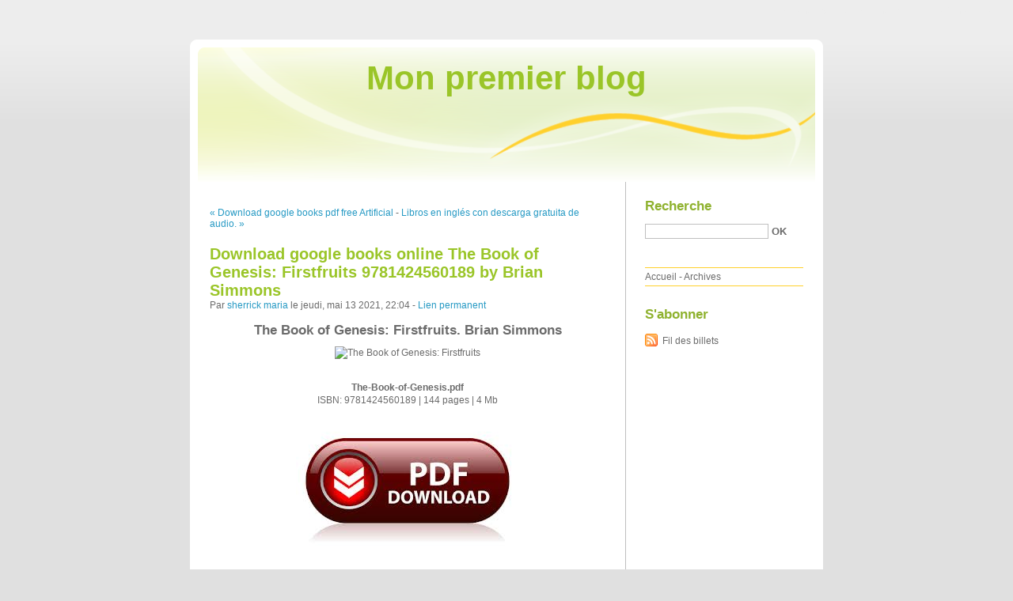

--- FILE ---
content_type: text/html; charset=UTF-8
request_url: http://faqigyga.blog.free.fr/index.php?post/2021/05/13/Download-google-books-online-The-Book-of-Genesis%3A-Firstfruits-9781424560189-by-Brian-Simmons
body_size: 10840
content:
<!DOCTYPE html PUBLIC "-//W3C//DTD XHTML 1.0 Strict//EN"
"http://www.w3.org/TR/xhtml1/DTD/xhtml1-strict.dtd">
<html xmlns="http://www.w3.org/1999/xhtml" xml:lang="fr" lang="fr">
<head>
  <meta http-equiv="Content-Type" content="text/html; charset=UTF-8" />
  <meta name="MSSmartTagsPreventParsing" content="TRUE" />
  <meta name="ROBOTS" content="INDEX, FOLLOW" />
  
  <title>Download google books online The Book of Genesis: Firstfruits 9781424560189 by Brian Simmons - Mon premier blog</title>
  <meta name="description" lang="fr" content="The Book of Genesis: Firstfruits. Brian Simmons The-Book-of-Genesis.pdf ISBN: 9781424560189 | 144 pages | 4 Mb The Book of Genesis: Firstfruits Brian Simmons Page: 144 Format:" />
  <meta name="copyright" content="" />
  <meta name="author" content="sherrick maria" />
  <meta name="date" scheme="W3CDTF" content="2021-05-13T22:04:00+01:00" />
  
  <link rel="schema.dc" href="http://purl.org/dc/elements/1.1/" />
  <meta name="dc.title" content="Download google books online The Book of Genesis: Firstfruits 9781424560189 by Brian Simmons" />
  <meta name="dc.description" lang="fr" content="The Book of Genesis: Firstfruits. Brian Simmons The-Book-of-Genesis.pdf ISBN: 9781424560189 | 144 pages | 4 Mb The Book of Genesis: Firstfruits Brian Simmons Page: 144 Format:" />
  <meta name="dc.creator" content="sherrick maria" />
  <meta name="dc.language" content="fr" />
  <meta name="dc.publisher" content="" />
  <meta name="dc.rights" content="" />
  <meta name="dc.date" scheme="W3CDTF" content="2021-05-13T22:04:00+01:00" />
  <meta name="dc.type" content="text" />
  <meta name="dc.format" content="text/html" />
  
  <link rel="top" href="http://faqigyga.blog.free.fr/index.php?" title="Accueil" />
  <link rel="contents" href="http://faqigyga.blog.free.fr/index.php?archive" title="Archives" />
  
  <link rel="next" href="http://faqigyga.blog.free.fr/index.php?post/2021/05/18/Libros-en-ingl%C3%A9s-con-descarga-gratuita-de-audio.-CARI%C3%91O%2C-CUANTO-TE-ODIO"
  title="Libros en inglés con descarga gratuita de audio. CARIÑO, CUANTO TE ODIO" />
  
  <link rel="previous" href="http://faqigyga.blog.free.fr/index.php?post/2021/05/13/Download-google-books-pdf-free-Artificial-Condition%3A-The-Murderbot-Diaries-MOBI-DJVU-%28English-literature%29-9781250186928-by-Martha-Wells"
  title="Download google books pdf free Artificial Condition: The Murderbot Diaries MOBI DJVU (English literature) 9781250186928 by Martha Wells" />
  
  <link rel="alternate" type="application/atom+xml" title="Atom 1.0" href="http://faqigyga.blog.free.fr/index.php?feed/atom" />
  
  <style type="text/css" media="screen">
@import url(/themes/default/style.css);
</style>
<style type="text/css" media="print">
@import url(/themes/default/../default/print.css);
</style>

<script type="text/javascript" src="/themes/default/../default/js/jquery.js"></script>
<script type="text/javascript" src="/themes/default/../default/js/jquery.cookie.js"></script>

<style type="text/css">

</style>
  
  <script type="text/javascript" src="/themes/default/../default/js/post.js"></script>
  <script type="text/javascript">
  //<![CDATA[
  var post_remember_str = 'Se souvenir de moi sur ce blog';
  //]]>
  </script>
</head>

<body class="dc-post">
<div id="page">


<div id="top">
  <h1><span><a href="http://faqigyga.blog.free.fr/index.php?">Mon premier blog</a></span></h1>

  </div>

<p id="prelude"><a href="#main">Aller au contenu</a> |
<a href="#blognav">Aller au menu</a> |
<a href="#search">Aller à la recherche</a></p>
<div id="wrapper">

<div id="main">
  <div id="content">
  
  <p id="navlinks">
  <a href="http://faqigyga.blog.free.fr/index.php?post/2021/05/13/Download-google-books-pdf-free-Artificial-Condition%3A-The-Murderbot-Diaries-MOBI-DJVU-%28English-literature%29-9781250186928-by-Martha-Wells"
  title="Download google books pdf free Artificial Condition: The Murderbot Diaries MOBI DJVU (English literature) 9781250186928 by Martha Wells" class="prev">&#171; Download google books pdf free Artificial</a>
   <span>-</span> <a href="http://faqigyga.blog.free.fr/index.php?post/2021/05/18/Libros-en-ingl%C3%A9s-con-descarga-gratuita-de-audio.-CARI%C3%91O%2C-CUANTO-TE-ODIO"
  title="Libros en inglés con descarga gratuita de audio. CARIÑO, CUANTO TE ODIO" class="next">Libros en inglés con descarga gratuita de audio. &#187;</a>
  </p>
  
  <div id="p12912912" class="post">
    <h2 class="post-title">Download google books online The Book of Genesis: Firstfruits 9781424560189 by Brian Simmons</h2>
    
    <p class="post-info">Par <a href="http://faqigyga.blog.free.fr/">sherrick maria</a>    le jeudi, mai 13 2021, 22:04        - <a href="http://faqigyga.blog.free.fr/index.php?post/2021/05/13/Download-google-books-online-The-Book-of-Genesis%3A-Firstfruits-9781424560189-by-Brian-Simmons">Lien permanent</a>
    </p>
    
    
    
        
    <div class="post-content"><center>
    <h2>The Book of Genesis: Firstfruits. Brian Simmons</h2>
    <p><center><img src="https://prodimage.images-bn.com/pimages/9781424560189.jpg" width="200" alt="The Book of Genesis: Firstfruits"></center></p>
    <br>
    <strong>The-Book-of-Genesis.pdf</strong><br>
        ISBN: 9781424560189 | 144 pages | 4 Mb</center><br>

<center>
    <a href="http://get-pdfs.com/download.php?group=book&from=free.fr&id=556636&lnk=MjAyMS0wNS0xNA--" target="_blank"><img alt="Download PDF"  src="https://i.imgur.com/4J0pu1d.jpg"></a>
</center><br>



<br><br><br>
<p></p>


<ul>
    <li>The Book of Genesis: Firstfruits</li>
    <li>Brian Simmons</li>
    <li>Page: 144</li>
    <li>Format:  pdf, ePub, fb2, mobi</li>
        <li>ISBN: 9781424560189</li>
            <li>Publisher: BroadStreet Publishing Group, LLC</li>
    </ul>

<center><strong>Download <a style="color: blue;" href="http://get-pdfs.com/download.php?group=book&from=free.fr&id=556636&lnk=MjAyMS0wNS0xNA--" target="_blank">The Book of Genesis: Firstfruits</a></strong></center>

<br>
<p></p>
<br>
<h3>Download google books online The Book of Genesis: Firstfruits 9781424560189 by Brian Simmons</h3>
<p>
     Firstfruits Are the Best Fruits | Tony Evans An article by Dr. Tony Evans on when you give God your firstfruits, you not only give Genesis 4:4-5 How can you honor God with your firstfruits today? We offer sermons, sermon outlines, books, prayers, Bible studies and more on topics  
 Shavuot History: From the Bible to Temple Times | My Jewish Learning The Book of Numbers 28:26 designates it as “Hag HaBikkurim” –– the Festival of the First Fruits, which specified the time on which the custom was to offer first 
 9781424560189: Tpt Genesis: The Firstfruits - AbeBooks - Brian AbeBooks.com: Tpt Genesis: The Firstfruits (9781424560189) by Brian Simmons and a great selection of similar New, Used and Collectible Books available 
 Leviticus 23:9-14 ESV - The Feast of Firstfruits - And  - Bible Gateway The Feast of Firstfruits - And the LORD spoke to Moses, saying, “Speak to the people of Israel and say to them, When you come into the land that I.
 Genesis 4:3 So in the course of time, Cain brought some  - Bible Hub NET Bible At the designated time Cain brought some of the fruit of the ground for . and not of first-fruits, while Abel brought "firstlings, and of the fat thereof," the 
 Deuteronomy 26:2 you are to take some of the firstfruits  - Bible Hub Berean Study Bible you are to take some of the firstfruits of all your produce from the soil of the land that the LORD your God is giving you and put them in a 
 First Fruits - Nave's Topical Bible - Blue Letter Bible First Fruits :First Ripe Of: Fruits, grain, oil, wine, and first of fleece, required as an offering, Exd 22:29; Lev 2:12-16; Num 18:12; Deu 18:4; 2Ch 31:5;
 Pre-buy, TPT Genesis: Firstfruits, Paperback | Mardel | 3819273 Get Pre-buy, TPT Genesis: Firstfruits, Paperback online or find other Books of the Bible Study Guides products from Mardel.com.
 TPT the Book of Genesis by Brian Simmons | Koorong Buy TPT the Book of Genesis: Firstfruits (Black Letter) by Brian Simmons in Paperback format at Koorong (9781424560189).
 What Do the Firstfruits of the Spirit Have to Do with Eschatology The concept of giving God the best and the first fruits offerings begins key in unlocking the meaning of many otherwise obscure texts in the Bible, significance of this group as it relates to harvest, check out Leviticus 23:10 .
 First Fruits - Gospel Living English translations of the bible capture the idea of first fruits with seven be the best (e.g. Numbers 18:12-13), so giving from first fruits was giving "from the top.
 First Fruits (Bikkurim) | Feasts of the Lord So, the sheaf is the first of the first fruits. Since a sheaf in the Bible is used to typify a person or persons (Genesis [Bereishit] 37:5-11), a sheaf spiritually 

        <br><br>
</p>

<p>
    <b>More eBooks:</b><br>
        <a href='https://ethethys.over-blog.com/2021/05/livres-electroniques-pdf-gratuits-a.html'>Livres électroniques pdf gratuits à télécharger La ligne jaune 9782375950869 (Litterature Francaise) par Francois Boulo</a><br>
        <a href='http://inatachyckic.over-blog.com/2021/05/descargas-de-libros-gratis-mp3-un-mundo.html'>Descargas de libros gratis mp3 UN MUNDO HUÉRFANO (MAPA DE LAS LENGUAS) de GIUSEPPE CAPUTO RTF CHM 9788439732815</a><br>
        <a href='https://ethethys.over-blog.com/2021/05/version-complete-de-telechargement-gratuit.html'>Version complète de téléchargement gratuit 301 phrases dans les conversations en chinois.  - Tome 2 par Yuhua Kang, Siping Lai in French DJVU CHM ePub 9787561915448</a><br>
    </p></div>

      </div>

  

    
  
    
    
    </div>
</div> <!-- End #main -->

<div id="sidebar">
  <div id="blognav">
    <div id="search"><h2><label for="q">Recherche</label></h2><form action="http://faqigyga.blog.free.fr/index.php?" method="get"><fieldset><p><input type="text" size="10" maxlength="255" id="q" name="q" value="" /> <input class="submit" type="submit" value="ok" /></p></fieldset></form></div><div id="topnav"><ul><li class="topnav-home"><a href="http://faqigyga.blog.free.fr/index.php?">Accueil</a><span> - </span></li><li class="topnav-arch"><a href="http://faqigyga.blog.free.fr/index.php?archive">Archives</a></li></ul></div>  </div> <!-- End #blognav -->
  
  <div id="blogextra">
    <div class="syndicate"><h2>S'abonner</h2><ul><li><a type="application/atom+xml" href="http://faqigyga.blog.free.fr/index.php?feed/atom" title="Fil Atom des billets de ce blog" class="feed">Fil des billets</a></li></ul></div>  </div> <!-- End #blogextra -->
</div>

</div> <!-- End #wrapper -->

<div id="footer">
  <p>Propulsé par <a href="http://dotclear.org/">Dotclear</a></p>
</div>

</div> <!-- End #page -->
</body>
</html>
